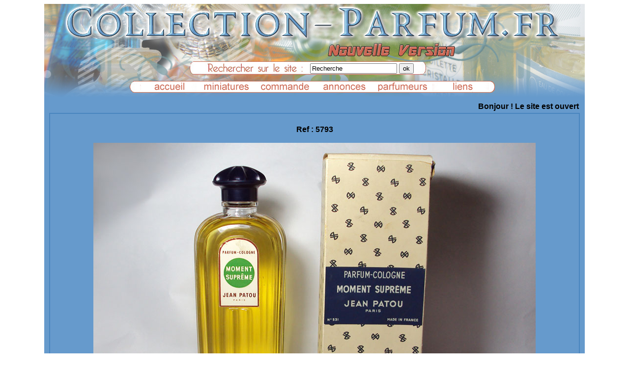

--- FILE ---
content_type: text/html; charset=UTF-8
request_url: http://www.collection-parfum.fr/mini-article-parfum-5793-patou-moment-supreme-factice-du-flacon-du-parfum-cologne-bouchon-bakelite-hauteur-22-cm-environ.php
body_size: 3741
content:
<!doctype html>
<html>

<head>


<meta http-equiv="Content-Type" content=\"text/html; charset=UTF-8\">
<link rel="shortcut icon" href="favicon.ico" >
<link rel="icon" type="image/gif" href="animated_favicon1.gif" >
	<title>Flacon de parfum Patou - Moment Suprême - Factice du flacon  du Parfum - Cologne bouchon bakelite hauteur 22 cm environ  collection parfum </title>
<META NAME="Description" Flacon de parfum Patou - Moment Suprême - Factice du flacon  du Parfum - Cologne bouchon bakelite hauteur 22 cm environ -  - 25  collection parfum ">
	<META NAME="Author" CONTENT="Domi">
<META NAME="Subject" CONTENT=" Collection parfums ">
<META NAME="Description" CONTENT="Collection miniatures et flacons de parfums achat Vente echange annonces ">
<META NAME="Keywords" CONTENT="Collection, Parfums, miniature, prix, rachat, flacon, guerlain, ricci, coty, mugler, gaultier, echantillon, vente, lancome, caron, patou, mini,lalique, factice">
<META NAME="abstract" CONTENT="les parfums vends achete parfum collection echange parfums et flacons forum annonces gratuites miniatures echantillons">
<META NAME="Language" CONTENT="français">
<META NAME="copyright" CONTENT="©http://www.collection-parfum.fr/">
<META NAME="identifier-url" CONTENT="http://www.collection-parfum.fr/">
<META NAME="date-creation-ddmmyyyy" CONTENT="10/10/1998">
<META NAME="Revisit-After" CONTENT="7 days">
<META NAME="Robots" CONTENT="All">
<META http-equiv="Content-Script-Type" CONTENT="text/javascript">
<link rel="stylesheet" href="tabstyle.css" />
</head>
<body>
<div class="one">
		<div align="center">
				<a href="http://www.collection-parfum.fr/"><img src="img/trans.gif" width="800" height="117" border="0" alt="Vente achat échange de miniatures et flacons de parfum" title="Vente achat échange de miniatures et flacons de parfum"></a> 
		</div>
					
				
				<form method="post" action="mini_trialpha.php">	
				<div align="center"> 
				&nbsp;&nbsp;&nbsp;&nbsp;&nbsp;&nbsp;&nbsp;&nbsp;&nbsp;&nbsp;&nbsp;&nbsp;&nbsp;&nbsp;&nbsp;&nbsp;&nbsp;&nbsp;&nbsp;&nbsp;&nbsp;&nbsp;&nbsp;&nbsp;&nbsp;&nbsp;&nbsp;&nbsp;&nbsp;&nbsp;&nbsp;&nbsp;&nbsp;&nbsp;&nbsp;&nbsp;&nbsp;&nbsp;&nbsp;&nbsp;&nbsp;&nbsp;&nbsp;&nbsp;&nbsp;&nbsp;&nbsp;
				<input type="text" name="tri" class="text" value="Recherche" size="20" ; onclick="if(this.value=='Recherche')this.value=''"; onblur="if (this.value == '') this.value = 'Recherche';" maxlength="255" />
				<input  type="submit"  Value="ok" align="middle" alt="Rechercher" />
				</div>
				</form>
		
		<p>	
            <div align="center" height="40" >
				<a href="index.php"><img src="img/baccueil.jpg" width="115" height="20" border="0" alt="accueil miniature parfum flacon" title="accueil accueil miniature parfum flacon"></a>
                <a href="mini1.php"><img src="img/bminiatures.jpg" width="115" height="20" border="0" alt="liste des miniatures à échanger ou a vendre" title="liste des miniatures à échanger ou a vendre"></a>
                <a href="mini_commande.php"><img src="img/bcommander.jpg" width="115" height="20" border="0" alt="Commander" title="pour commander les détails"></a>
                <a href="./indexannonces.php"><img src="img/bannonces.jpg" width="115" height="20" border="0" alt="Annonces gratuites annonce gratuite " title="petites annonces gratuites"></a>
                <a href="mini_parfumeurs.php?page=0"><img src="img/bparfumeurs.jpg" width="115" height="20" border="0" alt="listes des parfumeurs presents sur le site" title="listes des parfumeurs presents sur le site"></a>
                <a href="mini_liens.php"><img src="img/bliens.jpg" width="115" height="20" border="0" alt="les liens vers d'autres site vers votre site" title="les liens vers d'autres site vers votre site"></a>
			</div>
		</p>
	
	</div><div class="four"><table class="centre" id="jolie"><tr><!DOCTYPE html PUBLIC "-//W3C//DTD XHTML 1.0 Strict//EN" "http://www.w3.org/TR/xhtml1/DTD/xhtml1-strict.dtd">
<html xmlns="http://www.w3.org/1999/xhtml">
<head>
</head>
<body bgcolor="#FFFFFF">
<script language="JavaScript">
//largeur du texte défilant (en pixels)
var marqueewidth=400;
//hauteur du texte défilant (en pixels,Netscape)
var marqueeheight=28;
//vitesse de défilement du texte
var speed=6;
//contenu du texte défilant
var marqueecontents='<font face=Arial face="10" color=black>Bonjour ! Le site est ouvert et de nouveau accessible . A bientôt.</a></font> ';

document.write('<marquee scrollAmount='+speed+' style="width:'+marqueewidth+'">'+marqueecontents+'</marquee>');

function regenerate(){
window.location.reload();
}
function regenerate2(){
if (document.layers){
setTimeout("window.onresize=regenerate",450);
intializemarquee();
}
}

function intializemarquee(){
document.cmarquee01.document.cmarquee02.document.write('<nobr>'+marqueecontents+'</nobr>');
document.cmarquee01.document.cmarquee02.document.close();
thelength=document.cmarquee01.document.cmarquee02.document.width;
scrollit();
}

function scrollit(){
if (document.cmarquee01.document.cmarquee02.left>=thelength*(-1)){
document.cmarquee01.document.cmarquee02.left-=speed;
setTimeout("scrollit()",100);
}
else{
document.cmarquee01.document.cmarquee02.left=marqueewidth;
scrollit();
}
}

window.onload=regenerate2;
</script>

<ilayer width=&{marqueewidth}; height=&{marqueeheight}; name="cmarquee01">
<layer name="cmarquee02"></layer>
</ilayer>
</body>
</html><td></br>Ref :&nbsp;5793</br></br><img src="./photog/5793.jpg" name="imagea"  height="600" alt="Moment Suprême Factice du flacon  du Parfum - Cologne bouchon bakelite hauteur 22 cm environ de Patou " title="Moment Suprême Factice du flacon  du Parfum - Cologne bouchon bakelite hauteur 22 cm environ de Patou"></center><script async defer data-pin-hover="true" data-pin-lang="fr" src="//assets.pinterest.com/js/pinit.js"></script><center> 
				<img src="./photo/5793.jpg" value="image 1" onclick="imagea.src='./photog/5793.jpg'">
		</td></tr><tr><td></br>Flacon Patou</br>Moment Suprême</br>Factice du flacon  du Parfum - Cologne bouchon bakelite hauteur 22 cm environ <div><b><center></br>Prix de vente :&nbsp;25,00 &euro;</br></br>		
		<br><a href="javascript:window.close();">Fermer la fenetre </a>
</td></tr></table><hr>
		<th> 
			
			<div class="texte1" align="center"> 
				<p>Les miniatures et les flacons présents sur le site sont vendu en l'état.</br>Les descriptions fournies sont en général le reflet des étiquette ou des boites des miniatures ou des flacons, en aucun cas le contenu.</br>Je ne garanti pas le contenu qui souvent est altéré. Ils sont destinés aux collectionneurs. </br>
			Je ne possède en général qu'un exemplaire de chaque pièce elles proviennent de ma collection, ce sont des doubles ou des pièce que je ne garde  plus <br/>( manque de place).</p>		 
				<br/>
		  
			Les pièces présentées sur le site sont toutes photographiées avec soins. Vous pouvez me demander d'autres renseignements ou photos.
		
			</div>
			</br>
			</br>
			
					<div class="texte1" align="center">
			Comment commander ?  </br>	
			Merci de me faire parvenir les référence de votre choix	
			<br/><h2><a href="mini_contact.php">avec ce formulaire ==> ICI</a></h2>
			
		 ou par ==> <a href="mailto:&#109;&#105;n%69&#112;&#97;&#114;f%75%6d%73c&#111;%6dma&#110;&#100;&#101;&#64;%67&#109;%61%69%6c%2e&#99;%6f%6d">E-mail</a>
						</div>
			<div class="texte1" align="center"><br>
			Je vous établi un prix global, frais de port inclus.<br>
			Uniquement à réception de votre réglement, je vous 
			expédie votre colis. ( Départ des colis les Lundi et Jeudi modifiable en fonction de mes obligations )<br>
			</div>

			<div class="texte1" align="center"> 
     
			<p>Calcul des frais de port</p>
			

            Livraison offerte dès 80 € d'achat vers la France</br></br>
          	France - A partir de 5 € via Mondial Relais suivi ( uniquement ) </br></br>
			Etranger / <i>Foreign</i>- Me contacter ( Colis recommandé seulement ) / <i>Contact me it depends of your country  ( registered mail only ) <a href="mailto:%63%6F%6D%6D%61%6E%64%65%40%6D%69%6E%69%70%61%72%66%75%6D%73%2E%6E%65%74">Mail</a> </br>
			</i>
			</div>

   
		<div class="texte1" align="center"> 
        <a href="http://www.laposte.fr/particulier/produits/article/tarifs-consulter-le-catalogue-integral">Lien 
          vers les tarifs de la poste pour la France </a>	
         </div>
	 
        <div class="texte1" align="right"><a href="mailto:&#109;&#105;n%69&#112;&#97;&#114;f%75%6d%73c&#111;%6dma&#110;&#100;&#101;&#64;%67&#109;%61%69%6c%2e&#99;%6f%6d">Me contacter par mail</a> ou via un formulaire  <a href="mini_contact.php">ICI</a></div>
      
      </th> 


</div><div class="tree"><align=center>
 Il y a 1336 entrées dans la base de donnée -- Il y a 0 annonce(s) en attente de validation --  Il y a 0 site(s) en attente de validation	<br/>Nombre de pages vues  : 16 693 055 -- <strong>Dernière modification le  : 31/08/2024</strong>	<br/>Toute reproduction intégrale ou partielle des textes ou des photos, sans mon accord, est strictement interdit.<br/>© 2009-2024 Collection-parfum.fr - Le Site, Miniparfums.net le site </br>
<a href="mailto:&#109;&#105;n%69&#112;&#97;&#114;f%75%6d%73c&#111;%6dma&#110;&#100;&#101;&#64;%67&#109;%61%69%6c%2e&#99;%6f%6d">Me contacter par mail</a> <a href="mini_contact.php">ou via un formulaire  ==>  ICI</a>








</div>		
</body>
</html>